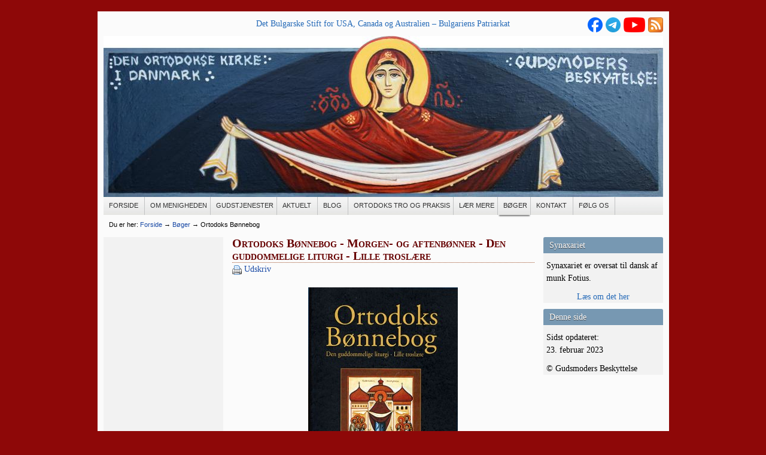

--- FILE ---
content_type: text/html; charset=UTF-8
request_url: https://ortodoks.dk/boeger/ortodoks-boennebog-den-guddommelige-liturgi-lille-troslaere
body_size: 10001
content:
<!DOCTYPE html PUBLIC "-//W3C//DTD XHTML 1.0 Transitional//EN" "http://www.w3.org/TR/xhtml1/DTD/xhtml1-transitional.dtd"><html xmlns="http://www.w3.org/1999/xhtml" lang="da-DK"><head><meta http-equiv="Content-Type" content="text/html; charset=UTF-8" /><link rel="shortcut icon" href="https://ortodoks.dk/wp-content/ata-images/favicon.ico" /><link rel="profile" href="http://gmpg.org/xfn/11" /><link rel="pingback" href="" /><link rel="stylesheet" href="https://ortodoks.dk/?bfa_ata_file=css" type="text/css" media="all" /><meta name='robots' content='index, follow, max-image-preview:large, max-snippet:-1, max-video-preview:-1' /> <script type="text/javascript">window.koko_analytics = {"url":"https:\/\/ortodoks.dk\/koko-analytics-collect.php","site_url":"https:\/\/ortodoks.dk","post_id":11809,"path":"\/boeger\/ortodoks-boennebog-den-guddommelige-liturgi-lille-troslaere","method":"cookie","use_cookie":true};</script> <link media="all" href="https://ortodoks.dk/wp-content/cache/autoptimize/css/autoptimize_68603be8a079180ffcb337ecb9b67ca6.css" rel="stylesheet"><link media="screen" href="https://ortodoks.dk/wp-content/cache/autoptimize/css/autoptimize_00df71b5809d374b00ce03791ac8fac1.css" rel="stylesheet"><title>Ortodoks Bønnebog - Den Ortodokse Kirke i Danmark</title><link rel="canonical" href="https://ortodoks.dk/boeger/ortodoks-boennebog-den-guddommelige-liturgi-lille-troslaere" /><meta name="twitter:label1" content="Estimeret læsetid" /><meta name="twitter:data1" content="1 minut" /> <script type="application/ld+json" class="yoast-schema-graph">{"@context":"https://schema.org","@graph":[{"@type":"WebPage","@id":"https://ortodoks.dk/boeger/ortodoks-boennebog-den-guddommelige-liturgi-lille-troslaere","url":"https://ortodoks.dk/boeger/ortodoks-boennebog-den-guddommelige-liturgi-lille-troslaere","name":"Ortodoks Bønnebog - Den Ortodokse Kirke i Danmark","isPartOf":{"@id":"https://ortodoks.dk/#website"},"primaryImageOfPage":{"@id":"https://ortodoks.dk/boeger/ortodoks-boennebog-den-guddommelige-liturgi-lille-troslaere#primaryimage"},"image":{"@id":"https://ortodoks.dk/boeger/ortodoks-boennebog-den-guddommelige-liturgi-lille-troslaere#primaryimage"},"thumbnailUrl":"https://ortodoks.dk/wp-content/filer/2011/09/litteratur-boennebog-cover.jpg","datePublished":"2022-10-20T18:28:52+00:00","dateModified":"2023-02-23T16:16:53+00:00","breadcrumb":{"@id":"https://ortodoks.dk/boeger/ortodoks-boennebog-den-guddommelige-liturgi-lille-troslaere#breadcrumb"},"inLanguage":"da-DK","potentialAction":[{"@type":"ReadAction","target":["https://ortodoks.dk/boeger/ortodoks-boennebog-den-guddommelige-liturgi-lille-troslaere"]}]},{"@type":"ImageObject","inLanguage":"da-DK","@id":"https://ortodoks.dk/boeger/ortodoks-boennebog-den-guddommelige-liturgi-lille-troslaere#primaryimage","url":"https://ortodoks.dk/wp-content/filer/2011/09/litteratur-boennebog-cover.jpg","contentUrl":"https://ortodoks.dk/wp-content/filer/2011/09/litteratur-boennebog-cover.jpg","width":"250","height":"362"},{"@type":"BreadcrumbList","@id":"https://ortodoks.dk/boeger/ortodoks-boennebog-den-guddommelige-liturgi-lille-troslaere#breadcrumb","itemListElement":[{"@type":"ListItem","position":1,"name":"Hjem","item":"https://ortodoks.dk/"},{"@type":"ListItem","position":2,"name":"Bøger","item":"https://ortodoks.dk/boeger"},{"@type":"ListItem","position":3,"name":"Ortodoks Bønnebog"}]},{"@type":"WebSite","@id":"https://ortodoks.dk/#website","url":"https://ortodoks.dk/","name":"Den Ortodokse Kirke i Danmark","description":"Gudsmoders Beskyttelses Menighed","potentialAction":[{"@type":"SearchAction","target":{"@type":"EntryPoint","urlTemplate":"https://ortodoks.dk/?s={search_term_string}"},"query-input":{"@type":"PropertyValueSpecification","valueRequired":true,"valueName":"search_term_string"}}],"inLanguage":"da-DK"}]}</script> <link rel="alternate" type="application/rss+xml" title="Den Ortodokse Kirke i Danmark &raquo; Feed" href="https://ortodoks.dk/feed" /><link rel="alternate" type="application/rss+xml" title="Den Ortodokse Kirke i Danmark &raquo;-kommentar-feed" href="https://ortodoks.dk/comments/feed" /> <script type="text/javascript" src="https://ortodoks.dk/wp-includes/js/tinymce/tinymce.min.js?ver=49110-20250317" id="wp-tinymce-root-js"></script> <script type="text/javascript" src="https://ortodoks.dk/wp-includes/js/tinymce/plugins/compat3x/plugin.min.js?ver=49110-20250317" id="wp-tinymce-js"></script> <script type="text/javascript" src="https://ortodoks.dk/wp-includes/js/jquery/jquery.min.js?ver=3.7.1" id="jquery-core-js"></script> <link rel="EditURI" type="application/rsd+xml" title="RSD" href="https://ortodoks.dk/xmlrpc.php?rsd" /><link rel='shortlink' href='https://ortodoks.dk/?p=11809' /><link rel="alternate" title="oEmbed (JSON)" type="application/json+oembed" href="https://ortodoks.dk/wp-json/oembed/1.0/embed?url=https%3A%2F%2Fortodoks.dk%2Fboeger%2Fortodoks-boennebog-den-guddommelige-liturgi-lille-troslaere" /><link rel="alternate" title="oEmbed (XML)" type="text/xml+oembed" href="https://ortodoks.dk/wp-json/oembed/1.0/embed?url=https%3A%2F%2Fortodoks.dk%2Fboeger%2Fortodoks-boennebog-den-guddommelige-liturgi-lille-troslaere&#038;format=xml" /><link href="//cdn-images.mailchimp.com/embedcode/slim-081711.css" rel="stylesheet" type="text/css">  <script type="text/javascript">var _paq = _paq || [];
  _paq.push(['trackPageView']);
  _paq.push(['enableLinkTracking']);
  (function() {
    var u="//stats.ortodoks.dk/";
    _paq.push(['setTrackerUrl', u+'piwik.php']);
    _paq.push(['setSiteId', 1]);
    var d=document, g=d.createElement('script'), s=d.getElementsByTagName('script')[0];
    g.type='text/javascript'; g.async=true; g.defer=true; g.src=u+'piwik.js'; s.parentNode.insertBefore(g,s);
  })();</script> <noscript><p><img src="//stats.ortodoks.dk/piwik.php?idsite=1" style="border:0;" alt="" /></p></noscript>  <script type="text/javascript">/*<![CDATA[*///



/* JQUERY */
jQuery(document).ready(function(){ 
    
   
  

	/* jQuery('ul#rmenu').superfish(); */
	/* jQuery('ul#rmenu').superfish().find('ul').bgIframe({opacity:false}); */
 
	/* For IE6 */
	if (jQuery.browser.msie && /MSIE 6\.0/i.test(window.navigator.userAgent) && !/MSIE 7\.0/i.test(window.navigator.userAgent) && !/MSIE 8\.0/i.test(window.navigator.userAgent)) {

		/* Max-width for images in IE6 */		
		var centerwidth = jQuery("td#middle").width(); 
		
		/* Images without caption */
		jQuery(".post img").each(function() { 
			var maxwidth = centerwidth - 10 + 'px';
			var imgwidth = jQuery(this).width(); 
			var imgheight = jQuery(this).height(); 
			var newimgheight = (centerwidth / imgwidth * imgheight) + 'px';	
			if (imgwidth > centerwidth) { 
				jQuery(this).css({width: maxwidth}); 
				jQuery(this).css({height: newimgheight}); 
			}
		});
		
		/* Images with caption */
		jQuery("div.wp-caption").each(function() { 
			var captionwidth = jQuery(this).width(); 
			var maxcaptionwidth = centerwidth + 'px';
			var captionheight = jQuery(this).height();
			var captionimgwidth =  jQuery("div.wp-caption img").width();
			var captionimgheight =  jQuery("div.wp-caption img").height();
			if (captionwidth > centerwidth) { 
				jQuery(this).css({width: maxcaptionwidth}); 
				var newcaptionheight = (centerwidth / captionwidth * captionheight) + 'px';
				var newcaptionimgheight = (centerwidth / captionimgwidth * captionimgheight) + 'px';
				jQuery(this).css({height: newcaptionheight}); 
				jQuery("div.wp-caption img").css({height: newcaptionimgheight}); 
				}
		});
		
		/* sfhover for LI:HOVER support in IE6: */
		jQuery("ul li").
			hover( function() {
					jQuery(this).addClass("sfhover")
				}, 
				function() {
					jQuery(this).removeClass("sfhover")
				} 
			); 

	/* End IE6 */
	}
	
	
	
	/* Since 3.7.8: Auto resize videos (embed and iframe elements) 
	TODO: Parse parent's dimensions only once per layout column, not per video
	*/
	function bfa_resize_video() {
		jQuery('embed, iframe').each( function() {
			var video = jQuery(this),
			videoWidth = video.attr('width'); // use the attr here, not width() or css()
			videoParent = video.parent(),
			videoParentWidth = parseFloat( videoParent.css( 'width' ) ),
			videoParentBorder = parseFloat( videoParent.css( 'border-left-width' ) ) 
										+  parseFloat( videoParent.css( 'border-right-width' ) ),
			videoParentPadding = parseFloat( videoParent.css( 'padding-left' ) ) 
										+  parseFloat( videoParent.css( 'padding-right' ) ),
			maxWidth = videoParentWidth - videoParentBorder - videoParentPadding;

			if( videoWidth > maxWidth ) {
				var videoHeight = video.attr('height'),
				videoMaxHeight = ( maxWidth / videoWidth * videoHeight );
				video.attr({ width: maxWidth, height: videoMaxHeight });
			} 

		});	
	}
	bfa_resize_video();
	jQuery(window).resize( bfa_resize_video );

		
	jQuery(".post table tr").
		mouseover(function() {
			jQuery(this).addClass("over");
		}).
		mouseout(function() {
			jQuery(this).removeClass("over");
		});

	
	jQuery(".post table tr:even").
		addClass("alt");

	
	jQuery("input.text, input.TextField, input.file, input.password, textarea").
		focus(function () {  
			jQuery(this).addClass("highlight"); 
		}).
		blur(function () { 
			jQuery(this).removeClass("highlight"); 
		})
	
	jQuery("input.inputblur").
		focus(function () {  
			jQuery(this).addClass("inputfocus"); 
		}).
		blur(function () { 
			jQuery(this).removeClass("inputfocus"); 
		})

		

	
	jQuery("input.button, input.Button, input#submit").
		mouseover(function() {
			jQuery(this).addClass("buttonhover");
		}).
		mouseout(function() {
			jQuery(this).removeClass("buttonhover");
		});

	/* toggle "you can use these xhtml tags" */
	jQuery("a.xhtmltags").
		click(function(){ 
			jQuery("div.xhtml-tags").slideToggle(300); 
		});

	/* For the Tabbed Widgets plugin: */
	jQuery("ul.tw-nav-list").
		addClass("clearfix");

		
	
});

///*]]>*/</script> <!--[if IE 6]> <script type="text/javascript">DD_roundies.addRule("a.posts-icon, a.comments-icon, a.email-icon, img.logo");</script> <![endif]--><meta name=viewport content="width=device-width, initial-scale=1"></head><body class="wp-singular page-template-default page page-id-11809 page-child parent-pageid-25 wp-theme-ortodoks"onresize="OnResizeDocument()"><div id="wrapper"><div id="container"><table id="layout" border="0" cellspacing="0" cellpadding="0"><colgroup><col class="colone" /><col class="coltwo" /><col class="colthree" /></colgroup><tr><td id="header" colspan="3"><div id="headertop" class="bfa_widget_area"><div id="siteorigin-panels-builder-3"><div id="pl-w68befb2be93af"  class="panel-layout" ><div id="pg-w68befb2be93af-0"  class="panel-grid panel-has-style" ><div class="ortotopwidget panel-row-style panel-row-style-for-w68befb2be93af-0" ><div id="pgc-w68befb2be93af-0-0"  class="panel-grid-cell panel-grid-cell-empty" ></div><div id="pgc-w68befb2be93af-0-1"  class="panel-grid-cell" ><div id="panel-w68befb2be93af-0-1-0" class="widget_text so-panel widget widget_custom_html panel-first-child panel-last-child" data-index="0" ><div class="textwidget custom-html-widget"><p style="text-align: center;"><a href="https://www.bulgariandiocese.org/" rel="noopener" target="_blank">Det Bulgarske Stift for USA, Canada og Australien &ndash; Bulgariens Patriarkat</a></p></div></div></div><div id="pgc-w68befb2be93af-0-2"  class="panel-grid-cell" ><div id="panel-w68befb2be93af-0-2-0" class="so-panel widget widget_sow-editor panel-first-child panel-last-child" data-index="1" ><div 
 class="so-widget-sow-editor so-widget-sow-editor-base" 
 ><div class="siteorigin-widget-tinymce textwidget"><p><a href="/feed" target="_blank" rel="noopener"><img decoding="async" class="alignright wp-image-10214 size-full" src="https://ortodoks.dk/wp-content/filer/2021/07/feed-icon-28x28-1.png" alt="" width="25" height="25" /></a> <a href="https://www.youtube.com/@ortodoksekirke" target="_blank" rel="noopener"><img decoding="async" class="alignright wp-image-10221 size-full" src="https://ortodoks.dk/wp-content/filer/2021/07/youtube_social_icon_red.png" alt="" width="36" height="25" /></a> <a href="https://t.me/ortodoksekirke" target="_blank" rel="noopener"><img decoding="async" class="alignright wp-image-10206 " src="https://ortodoks.dk/wp-content/filer/2021/07/Logo-300x300.png" alt="" width="25" height="25" srcset="https://ortodoks.dk/wp-content/filer/2021/07/Logo-300x300.png 300w, https://ortodoks.dk/wp-content/filer/2021/07/Logo-150x150.png 150w, https://ortodoks.dk/wp-content/filer/2021/07/Logo-768x768.png 768w, https://ortodoks.dk/wp-content/filer/2021/07/Logo-400x400.png 400w, https://ortodoks.dk/wp-content/filer/2021/07/Logo.png 1000w" sizes="(max-width: 25px) 100vw, 25px" /></a> <a href="https://www.facebook.com/profile.php?id=61578082208763" target="_blank" rel="noopener"><img decoding="async" class="alignright wp-image-10206 " src="https://ortodoks.dk/wp-content/filer/2025/09/fb_top.png" alt="" width="25" height="25" /></a></p></div></div></div></div></div></div></div></div></div><table id="logoarea" cellpadding="0" cellspacing="0" border="0" width="100%"><tr><td valign="middle" class="logoarea-logo"><a href="https://ortodoks.dk/"><img class="logo" src="https://ortodoks.dk/wp-content/ata-images/topikon.jpg" alt="Den Ortodokse Kirke i Danmark" /></a></td></tr></table><div id="menu1"><ul id="rmenu2" class="clearfix rMenu-hor rMenu"><li class="page_item"><a href="https://ortodoks.dk/" title="Den Ortodokse Kirke i Danmark"><span>Forside</span></a></li><li class="rMenu-expand page_item page-item-2 page_item_has_children"><a href="https://ortodoks.dk/om-menigheden"><span>Om menigheden</span></a><ul class="rMenu-ver"><li class="page_item page-item-538"><a href="https://ortodoks.dk/om-menigheden/about-the-parish"><span>About the parish</span></a></li></ul></li><li class="rMenu-expand page_item page-item-15738 page_item_has_children"><a href="https://ortodoks.dk/gudstjenester"><span>Gudstjenester</span></a><ul class="rMenu-ver"><li class="page_item page-item-318"><a href="https://ortodoks.dk/gudstjenester/jylland"><span>Jylland</span></a></li></ul></li><li class="page_item page-item-442"><a href="https://ortodoks.dk/aktuelt"><span>Aktuelt</span></a></li><li class="page_item page-item-6681"><a href="https://blog.ortodoks.dk#new_tab"><span>Blog</span></a></li><li class="rMenu-expand page_item page-item-19 page_item_has_children"><a href="https://ortodoks.dk/ortodoks-tro-og-praksis"><span>Ortodoks tro og praksis</span></a><ul class="rMenu-ver"><li class="page_item page-item-30"><a href="https://ortodoks.dk/ortodoks-tro-og-praksis/kortfattet-troslaere"><span>Kortfattet troslære</span></a></li><li class="page_item page-item-32 page_item_has_children"><a href="https://ortodoks.dk/ortodoks-tro-og-praksis/kirken"><span>Kirken</span></a></li><li class="page_item page-item-34 page_item_has_children"><a href="https://ortodoks.dk/ortodoks-tro-og-praksis/ikoner"><span>Ikoner</span></a></li><li class="page_item page-item-36 page_item_has_children"><a href="https://ortodoks.dk/ortodoks-tro-og-praksis/de-hellige"><span>De hellige</span></a></li><li class="page_item page-item-38 page_item_has_children"><a href="https://ortodoks.dk/ortodoks-tro-og-praksis/kirkearet"><span>Kirkeåret</span></a></li><li class="page_item page-item-54 page_item_has_children"><a href="https://ortodoks.dk/ortodoks-tro-og-praksis/ofte-stillede-spoergsmaal"><span>Ofte stillede spørgsmål</span></a></li><li class="page_item page-item-56 page_item_has_children"><a href="https://ortodoks.dk/ortodoks-tro-og-praksis/liturgien"><span>Liturgien</span></a></li><li class="page_item page-item-58 page_item_has_children"><a href="https://ortodoks.dk/ortodoks-tro-og-praksis/sakramenterne"><span>Sakramenterne</span></a></li><li class="page_item page-item-60 page_item_has_children"><a href="https://ortodoks.dk/ortodoks-tro-og-praksis/boen"><span>Bøn</span></a></li></ul></li><li class="rMenu-expand page_item page-item-23 page_item_has_children"><a href="https://ortodoks.dk/laer-mere"><span>Lær mere</span></a><ul class="rMenu-ver"><li class="page_item page-item-16134"><a href="https://ortodoks.dk/laer-mere/videoforedrag"><span>Videoforedrag</span></a></li><li class="page_item page-item-462"><a href="https://ortodoks.dk/laer-mere/foredrag"><span>Foredrag</span></a></li><li class="page_item page-item-1038"><a href="https://ortodoks.dk/laer-mere/praedikener"><span>Prædikener</span></a></li><li class="page_item page-item-41"><a href="https://ortodoks.dk/laer-mere/bibliotek"><span>Bibliotek</span></a></li><li class="page_item page-item-43"><a href="https://ortodoks.dk/laer-mere/links"><span>Links</span></a></li></ul></li><li class="rMenu-expand page_item page-item-25 page_item_has_children current_page_ancestor current_page_parent"><a href="https://ortodoks.dk/boeger"><span>Bøger</span></a><ul class="rMenu-ver"><li class="page_item page-item-11809 current_page_item"><a href="https://ortodoks.dk/boeger/ortodoks-boennebog-den-guddommelige-liturgi-lille-troslaere" aria-current="page"><span>Ortodoks Bønnebog</span></a></li><li class="page_item page-item-11817"><a href="https://ortodoks.dk/boeger/vejen-ortodoks-kristendom-af-biskop-kallistos-ware"><span>Vejen — Kallistos Ware</span></a></li><li class="page_item page-item-12274"><a href="https://ortodoks.dk/2022/ny-bog-paa-dansk-om-den-ortodokse-kirkes-tro-tradition-og-liturgi"><span>Kristus er opstanden!</span></a></li><li class="page_item page-item-612"><a href="https://ortodoks.dk/boeger/hl-trifon-forlag"><span>Hl. Trifon Forlag</span></a></li><li class="page_item page-item-3192"><a href="https://ortodoks.dk/boeger/synaxariet"><span>Synaxariet</span></a></li><li class="page_item page-item-616 page_item_has_children"><a href="https://ortodoks.dk/boeger/bogomtaler"><span>Bogomtaler</span></a></li></ul></li><li class="page_item page-item-27"><a href="https://ortodoks.dk/kontakt"><span>Kontakt</span></a></li><li class="page_item page-item-6761"><a href="https://ortodoks.dk/foelg-os"><span>Følg os</span></a></li></ul></div><div id="broedkrumme" class="bfa_widget_area"><div id="bcn_widget-3"><div class="breadcrumbs" vocab="https://schema.org/" typeof="BreadcrumbList">Du er her: <span typeof="v:Breadcrumb"><a rel="v:url" property="v:title" title="Gå tilDen Ortodokse Kirke i Danmark." href="https://ortodoks.dk" class="home">Forside</a></span> &rarr; <span property="itemListElement" typeof="ListItem"><a property="item" typeof="WebPage" title="Go to Bøger." href="https://ortodoks.dk/boeger" class="post post-page"><span property="name">Bøger</span></a><meta property="position" content="2"></span> &rarr; <span property="itemListElement" typeof="ListItem"><span property="name">Ortodoks Bønnebog</span><meta property="position" content="3"></span></div></div></div></td></tr><tr id="bodyrow"><td id="left"><div id="block-3" class="widget widget_block"><p></p></div></td><td id="middle"><div class="post post-11809 page type-page status-publish has-post-thumbnail hentry odd" id="post-11809"><div class="post-headline"><h1>Ortodoks B&oslash;nnebog - Morgen- og aftenb&oslash;nner - Den guddommelige liturgi - Lille trosl&aelig;re</h1></div><div class="post-byline"><a href="https://ortodoks.dk/boeger/ortodoks-boennebog-den-guddommelige-liturgi-lille-troslaere/print/" title="Udskriv" rel="nofollow"><img class="WP-PrintIcon" src="https://ortodoks.dk/wp-content/plugins/wp-print/images/printer_famfamfam.gif" alt="Udskriv" title="Udskriv" style="border: 0px;" /></a>&nbsp;<a href="https://ortodoks.dk/boeger/ortodoks-boennebog-den-guddommelige-liturgi-lille-troslaere/print/" title="Udskriv" rel="nofollow">Udskriv</a></div><div class="post-bodycopy clearfix"><p><img fetchpriority="high" decoding="async" class="aligncenter wp-image-625 size-full" src="http://ortodoks.dk/wp-content/filer/2011/09/litteratur-boennebog-cover.jpg" alt width="250" height="362" srcset="https://ortodoks.dk/wp-content/filer/2011/09/litteratur-boennebog-cover.jpg 250w, https://ortodoks.dk/wp-content/filer/2011/09/litteratur-boennebog-cover-207x300.jpg 207w, https://ortodoks.dk/wp-content/filer/2011/09/litteratur-boennebog-cover-103x150.jpg 103w" sizes="(max-width: 250px) 100vw, 250px"></p><p>Mor­gen- og aftenbønner</p><p>Bøn­ner til for­skel­li­ge lejligheder</p><p>Bøn­ner før og efter nadver</p><p>Ord­nin­gen for den gud­dom­me­li­ge liturgi</p><p>Lil­le troslære</p><p>123 sider, stift&nbsp;bind</p><p>Hl. Silou­an For­lag&nbsp;2006</p><p><span class="caps">ISBN</span>: 8798846027</p><p>Pris:&nbsp;<span class="caps">DKK</span>&nbsp;250,- + evt. forsendelse</p><p>Bestil­ling:<br> <a href="mailto:forstander@ortodoks.dk">pr. e‑mail — forstander@ortodoks.dk</a></p></div><div class="post-footer"><p><small>Denne hjemmesides indhold må ikke genbruges i fuld længde andre steder uden forudgående aftale.</small></p></div></div></td><td id="right"><div id="sow-editor-6" class="widget widget_sow-editor"><div 
 class="so-widget-sow-editor so-widget-sow-editor-base" 
 ><div class="widget-title"><h3>Synaxariet</h3></div><div class="siteorigin-widget-tinymce textwidget"><p>Synaxariet er oversat til dansk af munk Fotius.</p><p style="text-align: center;"><a href="http://ortodoks.dk/boeger/synaxariet">Læs om det her</a></p></div></div></div><div id="execphp-3" class="widget widget_execphp"><div class="widget-title"><h3>Denne side</h3></div><div class="execphpwidget"><p>Sidst opdateret:<br />23. februar 2023</p><p>&copy; Gudsmoders Beskyttelse</p></div></div></td></tr><tr><td id="footer" colspan="3"><div id="fodwidgets" class="bfa_widget_area"><div id="siteorigin-panels-builder-2" class="fod-widget widget_siteorigin-panels-builder"><div id="pl-w68bef7e48d323"  class="panel-layout" ><div id="pg-w68bef7e48d323-0"  class="panel-grid panel-has-style" ><div class="panel-row-style panel-row-style-for-w68bef7e48d323-0" ><div id="pgc-w68bef7e48d323-0-0"  class="panel-grid-cell" ><div id="panel-w68bef7e48d323-0-0-0" class="so-panel widget widget_sow-editor panel-first-child panel-last-child" data-index="0" ><div class="panel-widget-style panel-widget-style-for-w68bef7e48d323-0-0-0" ><div 
 class="so-widget-sow-editor so-widget-sow-editor-base" 
 ><h3 class="widget-title">Adresse</h3><div class="siteorigin-widget-tinymce textwidget"><p><strong>Gudsmoders Beskyttelse<br /> Den Ortodokse Kirke i Danmark</strong><br /> Dag Hammarskjölds Allé 1A, kld.<br /> 2100 København Ø<br /> Tlf.: 38 87 36 96<br /> <a href="mailto:forstander@ortodoks.dk">E-mail</a></p><p><a title="Kontakt" href="http://ortodoks.dk/kontakt/">Se flere kontaktoplysninger</a></p></div></div></div></div></div><div id="pgc-w68bef7e48d323-0-1"  class="panel-grid-cell" ><div id="panel-w68bef7e48d323-0-1-0" class="so-panel widget widget_mc4wp_form_widget panel-first-child panel-last-child" data-index="1" ><div class="panel-widget-style panel-widget-style-for-w68bef7e48d323-0-1-0" ><h3 class="widget-title">Nyhedsbrev</h3><script>(function() {
	window.mc4wp = window.mc4wp || {
		listeners: [],
		forms: {
			on: function(evt, cb) {
				window.mc4wp.listeners.push(
					{
						event   : evt,
						callback: cb
					}
				);
			}
		}
	}
})();</script><form id="mc4wp-form-1" class="mc4wp-form mc4wp-form-4217 mc4wp-form-theme mc4wp-form-theme-light" method="post" data-id="4217" data-name="Default sign-up form" ><div class="mc4wp-form-fields"><p> <input type="email" id="mc4wp_email" name="EMAIL" placeholder="Din e-mail-adresse" required /></p><p> <label> <input name="AGREE_TO_TERMS" value="1" required="" type="checkbox">Min email-adresse må gemmes med henblik på fremsendelse af nyhedsbrev</label></p><p> <small>Vi bruger indtil videre <a href="https://mailchimp.com/" target="_blank">MailChimp</a> til forsendelse af nyhedsbreve. Din email-adresse vil blive gemt i deres system.</small></p></p><p> <input type="submit" value="Abonnér" /></p></div><label style="display: none !important;">Leave this field empty if you're human: <input type="text" name="_mc4wp_honeypot" value="" tabindex="-1" autocomplete="off" /></label><input type="hidden" name="_mc4wp_timestamp" value="1767828528" /><input type="hidden" name="_mc4wp_form_id" value="4217" /><input type="hidden" name="_mc4wp_form_element_id" value="mc4wp-form-1" /><div class="mc4wp-response"></div></form></div></div></div><div id="pgc-w68bef7e48d323-0-2"  class="panel-grid-cell" ><div id="panel-w68bef7e48d323-0-2-0" class="so-panel widget widget_search panel-first-child panel-last-child" data-index="2" ><div class="panel-widget-style panel-widget-style-for-w68bef7e48d323-0-2-0" ><h3 class="widget-title">Søg på&nbsp;siden</h3><form method="get" class="searchform" action="https://ortodoks.dk/"><table class="searchform" cellpadding="0" cellspacing="0" border="0"><tr><td class="searchfield"> <input type="text" class="text inputblur" value="" name="s" /></td><td class="searchbutton"> <input name="submit" value="Search" type="image" src="https://ortodoks.dk/wp-content/themes/ortodoks/images/magnifier2-gray.gif" style="display: block; border:none; padding: 0 0 0 5px; margin: 0;" /></td></tr></table></form></div></div></div></div></div></div></div></div> <script type="speculationrules">{"prefetch":[{"source":"document","where":{"and":[{"href_matches":"\/*"},{"not":{"href_matches":["\/wp-*.php","\/wp-admin\/*","\/wp-content\/filer\/*","\/wp-content\/*","\/wp-content\/plugins\/*","\/wp-content\/themes\/ortodoks\/*","\/*\\?(.+)"]}},{"not":{"selector_matches":"a[rel~=\"nofollow\"]"}},{"not":{"selector_matches":".no-prefetch, .no-prefetch a"}}]},"eagerness":"conservative"}]}</script>  <script type="text/javascript">!function(){var e=window,r=e.koko_analytics;r.trackPageview=function(e,t){"prerender"==document.visibilityState||/bot|crawl|spider|seo|lighthouse|facebookexternalhit|preview/i.test(navigator.userAgent)||navigator.sendBeacon(r.url,new URLSearchParams({pa:e,po:t,r:0==document.referrer.indexOf(r.site_url)?"":document.referrer,m:r.use_cookie?"c":r.method[0]}))},e.addEventListener("load",function(){r.trackPageview(r.path,r.post_id)})}();</script> <script>/*<![CDATA[*/(function() {function maybePrefixUrlField () {
  const value = this.value.trim()
  if (value !== '' && value.indexOf('http') !== 0) {
    this.value = 'http://' + value
  }
}

const urlFields = document.querySelectorAll('.mc4wp-form input[type="url"]')
for (let j = 0; j < urlFields.length; j++) {
  urlFields[j].addEventListener('blur', maybePrefixUrlField)
}
})();/*]]>*/</script> <div id="shiftnav-toggle-main" class="shiftnav-toggle-main-align-center shiftnav-toggle-style-full_bar shiftnav-togglebar-gap-auto shiftnav-toggle-edge-right shiftnav-toggle-icon-x"  		><button id="shiftnav-toggle-main-button" class="shiftnav-toggle shiftnav-toggle-shiftnav-main shiftnav-toggle-burger" tabindex="1" 	data-shiftnav-target="shiftnav-main"	aria-label="Toggle Menu"><i class="fa fa-bars"></i></button><div class="shiftnav-main-toggle-content shiftnav-toggle-main-block"><a href="https://ortodoks.dk">Den Ortodokse Kirke i Danmark</a></div></div><div class="shiftnav shiftnav-nojs shiftnav-shiftnav-main shiftnav-right-edge shiftnav-skin-light shiftnav-transition-standard" id="shiftnav-main" data-shiftnav-id="shiftnav-main"><div class="shiftnav-inner"><nav class="shiftnav-nav"><ul id="menu-topmenu" class="shiftnav-menu shiftnav-targets-default shiftnav-targets-text-default shiftnav-targets-icon-default"><li id="menu-item-4490" class="menu-item menu-item-type-post_type menu-item-object-page menu-item-home menu-item-4490 shiftnav-depth-0"><a class="shiftnav-target"  href="https://ortodoks.dk/">Forside</a></li><li id="menu-item-4483" class="menu-item menu-item-type-post_type menu-item-object-page menu-item-4483 shiftnav-depth-0"><a class="shiftnav-target"  href="https://ortodoks.dk/om-menigheden">Om menigheden</a></li><li id="menu-item-15740" class="menu-item menu-item-type-post_type menu-item-object-page menu-item-15740 shiftnav-depth-0"><a class="shiftnav-target"  href="https://ortodoks.dk/gudstjenester">Gudstjenester</a></li><li id="menu-item-4485" class="menu-item menu-item-type-post_type menu-item-object-page menu-item-4485 shiftnav-depth-0"><a class="shiftnav-target"  href="https://ortodoks.dk/aktuelt">Aktuelt</a></li><li id="menu-item-6680" class="menu-item menu-item-type-custom menu-item-object-custom menu-item-6680 shiftnav-depth-0"><a class="shiftnav-target"  target="_blank" href="https://blog.ortodoks.dk">Blog</a></li><li id="menu-item-4486" class="menu-item menu-item-type-post_type menu-item-object-page menu-item-4486 shiftnav-depth-0"><a class="shiftnav-target"  href="https://ortodoks.dk/ortodoks-tro-og-praksis">Ortodoks tro og praksis</a></li><li id="menu-item-4487" class="menu-item menu-item-type-post_type menu-item-object-page menu-item-4487 shiftnav-depth-0"><a class="shiftnav-target"  href="https://ortodoks.dk/laer-mere">Lær mere</a></li><li id="menu-item-4488" class="menu-item menu-item-type-post_type menu-item-object-page current-page-ancestor menu-item-4488 shiftnav-depth-0"><a class="shiftnav-target"  href="https://ortodoks.dk/boeger">Bøger</a></li><li id="menu-item-4489" class="menu-item menu-item-type-post_type menu-item-object-page menu-item-4489 shiftnav-depth-0"><a class="shiftnav-target"  href="https://ortodoks.dk/kontakt">Kontakt</a></li><li id="menu-item-7249" class="menu-item menu-item-type-post_type menu-item-object-page menu-item-7249 shiftnav-depth-0"><a class="shiftnav-target"  href="https://ortodoks.dk/foelg-os">Følg os</a></li></ul></nav> <button class="shiftnav-sr-close shiftnav-sr-only shiftnav-sr-only-focusable"> &times; Close Panel </button></div></div> <script>/*<![CDATA[*/jQuery(document).ready(function ($) {
  $('#fodwidgets').find('p:first').html('<p><strong>Den Ortodokse Kirke i Danmark<br>Gudsmoders Beskyttelses Menighed</strong><br>Dag Hammarskjölds Allé 1A, kld.<br>2100 København Ø<br><a href="mailto:forstander@ortodoks.dk">E-mail</a><br>Tlf: 93 80 56 46</p>');
});/*]]>*/</script> <script type="text/javascript" id="jquery-fancybox-js-extra">var efb_i18n = {"close":"Close","next":"Next","prev":"Previous","startSlideshow":"Start slideshow","toggleSize":"Toggle size"};</script> <script type="text/javascript" id="jquery-fancybox-js-after">/*<![CDATA[*/var fb_timeout, fb_opts={'autoScale':true,'showCloseButton':true,'width':560,'height':340,'margin':20,'pixelRatio':'false','padding':10,'centerOnScroll':false,'enableEscapeButton':true,'speedIn':300,'speedOut':300,'overlayShow':true,'hideOnOverlayClick':true,'overlayColor':'#000','overlayOpacity':0.6,'minViewportWidth':320,'minVpHeight':320,'disableCoreLightbox':'true','enableBlockControls':'true','fancybox_openBlockControls':'true' };
if(typeof easy_fancybox_handler==='undefined'){
var easy_fancybox_handler=function(){
jQuery([".nolightbox","a.wp-block-file__button","a.pin-it-button","a[href*='pinterest.com\/pin\/create']","a[href*='facebook.com\/share']","a[href*='twitter.com\/share']"].join(',')).addClass('nofancybox');
jQuery('a.fancybox-close').on('click',function(e){e.preventDefault();jQuery.fancybox.close()});
/* IMG */
						var unlinkedImageBlocks=jQuery(".wp-block-image > img:not(.nofancybox,figure.nofancybox>img)");
						unlinkedImageBlocks.wrap(function() {
							var href = jQuery( this ).attr( "src" );
							return "<a href='" + href + "'></a>";
						});
var fb_IMG_select=jQuery('a[href*=".jpg" i]:not(.nofancybox,li.nofancybox>a,figure.nofancybox>a),area[href*=".jpg" i]:not(.nofancybox),a[href*=".png" i]:not(.nofancybox,li.nofancybox>a,figure.nofancybox>a),area[href*=".png" i]:not(.nofancybox),a[href*=".webp" i]:not(.nofancybox,li.nofancybox>a,figure.nofancybox>a),area[href*=".webp" i]:not(.nofancybox),a[href*=".jpeg" i]:not(.nofancybox,li.nofancybox>a,figure.nofancybox>a),area[href*=".jpeg" i]:not(.nofancybox)');
fb_IMG_select.addClass('fancybox image');
var fb_IMG_sections=jQuery('.gallery,.wp-block-gallery,.tiled-gallery,.wp-block-jetpack-tiled-gallery,.ngg-galleryoverview,.ngg-imagebrowser,.nextgen_pro_blog_gallery,.nextgen_pro_film,.nextgen_pro_horizontal_filmstrip,.ngg-pro-masonry-wrapper,.ngg-pro-mosaic-container,.nextgen_pro_sidescroll,.nextgen_pro_slideshow,.nextgen_pro_thumbnail_grid,.tiled-gallery');
fb_IMG_sections.each(function(){jQuery(this).find(fb_IMG_select).attr('rel','gallery-'+fb_IMG_sections.index(this));});
jQuery('a.fancybox,area.fancybox,.fancybox>a').each(function(){jQuery(this).fancybox(jQuery.extend(true,{},fb_opts,{'transition':'elastic','transitionIn':'elastic','transitionOut':'elastic','opacity':false,'hideOnContentClick':false,'titleShow':true,'titlePosition':'over','titleFromAlt':true,'showNavArrows':true,'enableKeyboardNav':true,'cyclic':false,'mouseWheel':'true','changeSpeed':250,'changeFade':300}))});
};};
jQuery(easy_fancybox_handler);jQuery(document).on('post-load',easy_fancybox_handler);/*]]>*/</script> <script type="text/javascript" id="lazyload-youtube-js-js-before">/*<![CDATA[*/window.llvConfig=window.llvConfig||{};window.llvConfig.youtube={"colour":"red","buttonstyle":"youtube_button_image_red","controls":true,"loadpolicy":true,"thumbnailquality":"0","preroll":"","postroll":"","overlaytext":"","loadthumbnail":true,"cookies":false,"callback":"<!--YOUTUBE_CALLBACK-->"};/*]]>*/</script> <script type="text/javascript" id="lazyload-vimeo-js-js-before">/*<![CDATA[*/window.llvConfig=window.llvConfig||{};window.llvConfig.vimeo={"buttonstyle":"youtube_button_image_red","playercolour":"#00adef","preroll":"","postroll":"","show_title":false,"overlaytext":"","loadthumbnail":true,"thumbnailquality":"basic","cookies":false,"callback":"<!--VIMEO_CALLBACK-->"};/*]]>*/</script> <script type="text/javascript" id="shiftnav-js-extra">var shiftnav_data = {"shift_body":"on","shift_body_wrapper":"","lock_body":"on","lock_body_x":"off","open_current":"off","collapse_accordions":"off","scroll_panel":"on","breakpoint":"960px","v":"1.8.2","pro":"0","touch_off_close":"on","scroll_offset":"100","disable_transforms":"off","close_on_target_click":"off","scroll_top_boundary":"50","scroll_tolerance":"10","process_uber_segments":"on"};</script> </td></tr></table></div></div> <script>/*<![CDATA[*/jQuery(document).ready(function($) {
    if( $(window).width() < 768 ) {
        // If any left sidebar exists
        if ( $('#left').length || $('#left-inner').length ) {   
            $("#middle").detach().prependTo('#bodyrow'); 
        }
    }
});/*]]>*/</script> <script type="text/javascript">/*<![CDATA[*/function OnResizeDocument () {
 if( window.innerWidth < 960 ) {
    jQuery(function($) {
              $("#middle").detach().prependTo('#bodyrow');
           });
        }
if( window.innerWidth > 960 ) {
    jQuery(function($) {
            $("#left").detach().prependTo('#bodyrow'); 
          });
        }
    }/*]]>*/</script><script defer src="https://ortodoks.dk/wp-content/cache/autoptimize/js/autoptimize_40fb92ae30429a468f0b1816f1f0f0d2.js"></script></body></html>
<!-- Cached by WP-Optimize (gzip) - https://teamupdraft.com/wp-optimize/ - Last modified: 8. January 2026 01:28 (UTC:2) -->
